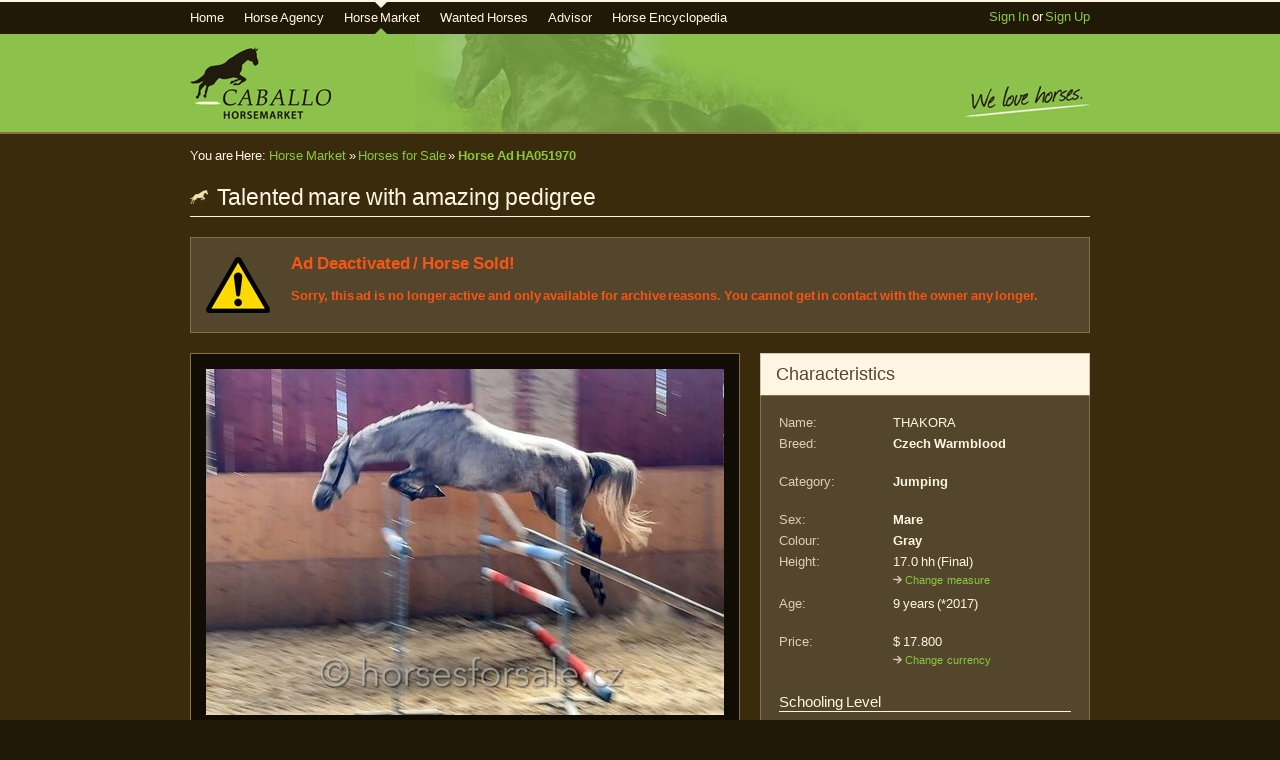

--- FILE ---
content_type: text/html; charset=utf-8
request_url: https://www.caballo-horsemarket.com/en/horses-for-sale/horses/51970-talented-mare-with-amazing-pedigree/
body_size: 13619
content:
<?xml version="1.0" encoding="utf-8" ?>
<!DOCTYPE html PUBLIC "-//W3C//DTD XHTML 1.0 Transitional//EN" "http://www.w3.org/TR/xhtml1/DTD/xhtml1-transitional.dtd">
<html xmlns="http://www.w3.org/1999/xhtml" lang="en" xml:lang="en">
	<head>
		<title>Czech Warmblood for Sale: Mare, Gray, 9 years in Ostrava, Czech Republic (Caballo-ID: HA051970) | Caballo Horsemarket</title>
		<meta http-equiv="content-type" content="text/html;charset=utf-8" />
		<meta http-equiv="cache-control" content="no-cache" />
		<meta http-equiv="content-language" content="en" />
		<meta http-equiv="X-UA-Compatible" content="IE=8" />
		<meta name="language" content="en" />
		<meta name="description" content="Horse for sale: talented mare with amazing pedigree - THAKORA - talented mare with amazing pedigree: Carino D (Cornet Obolensky) x Quidam de Revel Thakora is a cute youngster with very promising pedigree and ... | Caballo-ID: HA051970" />
		<meta name="keywords" content="horse for sale, horsemarket, horses for sale, THAKORA, Czech Warmblood, Mare, Gray, Easy to Ride, Breeding, Jumping, caballo horsemarket" />
		<meta name="author" content="Caballo Horsemarket" />
		<meta name="robots" content="noindex, follow" />
		<meta name="google-site-verification" content="kB3kJG8tx2S3J5pCy4Beapd6Olrl0UatGEiMELe8BUo" />
		<meta name="y_key" content="bad1a25bf93ae95a" />
		<meta name="msvalidate.01" content="67727457D982921A41093BCA1DE97876" />
		<meta name="alexaVerifyID" content="uaX5Fct0OAOSH9BabAljPaO_ex0" />
		<base href="https://www.caballo-horsemarket.com/" />
		<link rel="shortcut icon" href="https://www.caballo-horsemarket.com/favicon.ico" />
		<link rel="apple-touch-icon-precomposed" href="https://www.caballo-horsemarket.com/apple-touch-icon.png" />
		<link rel="alternate" type="application/atom+xml" title="Wanted Horse Classifieds" href="http://feeds.feedburner.com/CaballoHorsemarketWantedHorses" />
		<link rel="alternate" type="application/atom+xml" title="Horses for Sale" href="http://feeds.feedburner.com/CaballoHorsemarketHorsesForSale" />
		<link rel="alternate" type="application/atom+xml" title="Horse Sale Advisor" href="http://feeds.feedburner.com/CaballoHorsemarketHorseSalesAdvisor" />
		<link rel="alternate" type="application/atom+xml" title="News &amp; Announcements" href="http://feeds.feedburner.com/CaballoHorsemarketNews" />
		<link rel="stylesheet" href="https://www.caballo-horsemarket.com/media/css/all.min.css?r18" type="text/css" />
		<script type="text/javascript" src="https://www.caballo-horsemarket.com/media/js/all.min.js?r19"></script>
		<script type="text/javascript">
		//<![CDATA[		    
			$(document).ready(function(){  })
		//]]>
		</script>
	<meta property="og:site_name" content="Caballo Horsemarket" />
	<meta property="og:url" content="https://www.caballo-horsemarket.com/en/horses-for-sale/horses/51970-talented-mare-with-amazing-pedigree/" />
	<meta property="og:title" content="Czech Warmblood for Sale: Mare, Gray, 9 years in Ostrava, Czech Republic" />
	<meta property="og:description" content="talented mare with amazing pedigree - THAKORA - talented mare with amazing pedigree: Carino D (Cornet Obolensky) x Quidam de Revel Thakora is a cute youngster with very promising pedigree and ... | Caballo-ID: HA051970" />
	
		
			<meta property="og:image" content="/media/upload/images/0d871d7d.jpg" />
		
		
			
		
			
			<meta property="og:image" content="/media/upload/images/38810e00.jpg" />
			
		
			
			<meta property="og:image" content="/media/upload/images/1810c186.jpg" />
			
		
			
			<meta property="og:image" content="/media/upload/images/e42f1fd6.jpg" />
			
		
			
			<meta property="og:image" content="/media/upload/images/47514a56.jpg" />
			
		
	


	<script type="text/javascript">
		//<![CDATA[
			
				
				function getVeterinarians(zip_code) {
					$('#img_load_veterinarians').show();
					$('#veterinarian_zip').attr('disabled', 'disabled');
					$.ajax({
						url:"https://www.caballo-horsemarket.com/horses-for-sale/ajax/get_veterinarians/",
						type:"POST",
						data:{zip_code:zip_code},
						dataType:"html",
						success:function(data){
							$('#veterinarian_list').html(data);
							$('#img_load_veterinarians').hide();
							$('#veterinarian_zip').removeAttr('disabled');
						},
						error:function(request,textStatus,errorThrown){
							alert('We are sorry, this service is currently not available. Please try again later.');
							$('#img_load_veterinarians').hide();
							$('#veterinarian_zip').removeAttr('disabled');
						}
					});
				}
				
			
			function mediaPrefix(){return document.location.href}
			var fav_message='';function showFavoriteSuccess(){$('#add_fav_text').html(fav_message);$('#add_fav_text').removeClass('success');$('#add_fav_text').removeClass('error');$('#add_fav_message').fadeIn(1000);$('#manage_favorite_link').fadeIn(1000)}
			function showFavoriteError(){$('#add_fav_text').html(fav_message);$('#add_fav_text').addClass('attention');$('#add_fav_message').fadeIn(1000);$('#manage_favorite_link').fadeIn(1000)}
			function addFavorite(ad_id){$.ajax({url:"https://www.caballo-horsemarket.com/horses-for-sale/ajax/favorite_horses/action/",type:"POST",data:{action:'add',advertisement_id:ad_id},dataType:"json",success:function(data){var card=eval(data);fav_message=card['message'],type=card['type'];if(type=='OK'){$('#add_fav_link').fadeOut(1000,showFavoriteSuccess);}else $('#add_fav_link').fadeOut(1000,showFavoriteError);},error:function(request,textStatus,errorThrown){fav_message=request.responseText;$('#add_fav_link').fadeOut(1000,showFavoriteError);}});}
			$(document).ready(function(){
			
				$('#btn_get_veterinarians').click(function(){
					var zip_code = $('#veterinarian_zip').attr('value');
					if (zip_code == ''){
						return;
					}
					getVeterinarians(zip_code);
				});
			
				$('#infotabs').tabs({
					disabled: [],
					selected: 0
				});

			
				$('ul.horse_gallery').galleria({
					history:false,
					clickNext:false,
					onImage:function(image,caption,thumb){
						//console.log('activating thumb ' + thumb.attr('id'));
						image.css('display','none').fadeIn(1000);
						image.css('margin-top',Math.ceil((400-(image.attr('height')>0?image.attr('height'):400))/2)+'px');
						var _li=thumb.parents('li');
						_li.siblings().children('img.selected').fadeTo(500,0.3);
						thumb.fadeTo('fast',1).addClass('selected');
						if(thumb.is('.video')){
							var ad_id=51970;
							var video_id=parseInt(thumb.attr('id').replace('vid_',''));
							var videoplayer_html="<div id=\"webstunning_video_player_991305198401\" style=\"height: 400px;\"><!-- saved from url=(0014)about:internet --><object id=\"WSplayer\" classid=\"clsid:D27CDB6E-AE6D-11cf-96B8-444553540000\" width=\"518\" height=\"400\"><param name=\"movie\" value=\"https://www.caballo-horsemarket.com/media/libs/flvplayer/player.swf\" /><param name=\"quality\" value=\"high\" /><param name=\"wmode\" value=\"opaque\" /><param name=\"allowScriptAccess\" value=\"always\" /><param name=\"swliveconnect\" value=\"true\" /><param name=\"allowFullScreen\" value=\"true\" /><param name=\"swfversion\" value=\"8.0.0.0\" /><param name=\"FlashVars\" value=\"_objectID=WSplayer&_configXMLPath=https://www.caballo-horsemarket.com/media/libs/flvplayer/config.xml&_playListXML_Path=https://www.caballo-horsemarket.com/en/horses-for-sale/horses/videos/991305198401/c/\" /><!-- This param tag prompts users with Flash Player 7.0 and older to download the latest version of Flash Player. --><param name=\"expressinstall\" value=\"https://www.caballo-horsemarket.com/media/libs/flvplayer/includes/expressInstall.swf\" /><noscript><a href=\"http://webstunning.com/flv-player/\">free flv player</a> by webstunning.com. All Rights Reserved</noscript><!-- Next object tag is for non-IE browsers. So hide it from IE using IECC. --><!--[if !IE]>--><object id=\"innerWSplayer\" style=\"outline:none\" type=\"application/x-shockwave-flash\" data=\"https://www.caballo-horsemarket.com/media/libs/flvplayer/player.swf\" width=\"518\" height=\"400\"><!--<![endif]--><param name=\"quality\" value=\"high\" /><param name=\"wmode\" value=\"opaque\" /><param name=\"allowScriptAccess\" value=\"always\" /><param name=\"swliveconnect\" value=\"true\" /><param name=\"allowFullScreen\" value=\"true\" /><param name=\"swfversion\" value=\"8.0.0.0\" /><param name=\"FlashVars\" value=\"_objectID=WSplayer&_configXMLPath=https://www.caballo-horsemarket.com/media/libs/flvplayer/config.xml&_playListXML_Path=https://www.caballo-horsemarket.com/en/horses-for-sale/horses/videos/991305198401/c/\" /><param name=\"expressinstall\" value=\"https://www.caballo-horsemarket.com/media/libs/flvplayer/includes/expressInstall.swf\" /><!-- The browser displays the following alternative content for users with Flash Player 7.0 and older. --><div><h4>Content on this page requires a newer version of Adobe Flash Player.</h4><p><a href=\"http://www.adobe.com/go/getflashplayer\"><img border=\"0\" src=\"http://www.adobe.com/images/shared/download_buttons/get_flash_player.gif\" alt=\"Download flash player\"/></a></p></div><!--[if !IE]>--></object><!--<![endif]--></object></div>";
							videoplayer_html=videoplayer_html.replace(/991305198401/g,video_id);
							image.parent().html(videoplayer_html);
							$('#webstunning_video_player_' + video_id).show()
						} else if(thumb.is('.youtube')){
							var video_id=thumb.attr('id').replace('vid_','');
							//console.log('showing youtube video ' + video_id);
							var videoplayer_html="<div id=\"youtube_video_player_991305198401\" style=\"height: 400px;\"><!-- saved from url=(0014)about:internet --><object style=\"height: 400px; width: 518px\"><param name=\"movie\" value=\"http://www.youtube.com/v/991305198401?version=3&controls=1&showinfo=0\" /><param name=\"quality\" value=\"high\" /><param name=\"wmode\" value=\"opaque\" /><param name=\"allowFullScreen\" value=\"true\" /><param name=\"allowScriptAccess\" value=\"always\" /><param name=\"expressinstall\" value=\"https://www.caballo-horsemarket.com/media/libs/flvplayer/includes/expressInstall.swf\" /><embed src=\"https://www.youtube-nocookie.com/v/991305198401?version=3&controls=1&showinfo=0\" type=\"application/x-shockwave-flash\" width=\"518\" height=\"400\" allowfullscreen=\"true\" allowscriptaccess=\"always\" /></object></div>";
							videoplayer_html=videoplayer_html.replace(/991305198401/g,video_id);
							image.parent().html(videoplayer_html);
							$('#youtube_video_player_' + video_id).show()
						} else if(thumb.is('.myvideo')){
							var video_id=thumb.attr('id').replace('vid_','');
							var videoplayer_html="<div id=\"myvideo_video_player_991305198401\" style=\"height: 400px;\"><!-- saved from url=(0014)about:internet --><object style=\"height: 400px; width: 518px\"><param name=\"movie\" value=\"http://www.myvideo.de/movie/991305198401\" /><param name=\"quality\" value=\"high\" /><param name=\"wmode\" value=\"opaque\" /><param name=\"allowFullScreen\" value=\"true\" /><param name=\"allowScriptAccess\" value=\"always\" /><param name=\"expressinstall\" value=\"https://www.caballo-horsemarket.com/media/libs/flvplayer/includes/expressInstall.swf\" /><embed src=\"http://www.myvideo.de/movie/991305198401\" type=\"application/x-shockwave-flash\" width=\"518\" height=\"400\" allowfullscreen=\"true\" allowscriptaccess=\"always\" /></object></div>";
							videoplayer_html=videoplayer_html.replace(/991305198401/g,video_id);
							image.parent().html(videoplayer_html);
							$('#myvideo_video_player_' + video_id).show()
						}
					},
					onThumb:function(thumb){
						var _li=thumb.parents('li');
						var _fadeTo=_li.is('.active')?'1':'0.3';
						thumb.css({display:'none',opacity:_fadeTo}).fadeIn(1500);
						thumb.hover(function(){
								thumb.fadeTo('fast',1)
							},function(){
								_li.not('.active').children('img').fadeTo('fast',0.3)
							})}
					});
				$('.popup_menu').popup({width:950,height:600,toolbar:false,menubar:true});

			});
			function sendFraudNotify(){
				$.ajax({
					'url': 'https://www.caballo-horsemarket.com/horses-for-sale/ajax/horses_for_sale/notify/', 'type': 'POST',
					'data': {action: 'notify', horsead_id: 51970}, dataType: "json",
				 	'success': function(data){
				 	 	var card = eval(data);
				        if (card['type'] == 'OK') {
				        	$('#notify_fraud').html('<p class="success nomargin"><img src="https://www.caballo-horsemarket.com/media/img/ok.png" width="16" height="16" alt="OK" style="margin-bottom: -3px;" />&nbsp;&nbsp;&nbsp;' + card['message'] + '</p>');
				        	window.setTimeout("$('#notify_fraud').slideUp('fast');$('#fraud_notify').hide();", 2500);
				        } else {
				        	alert(card['message']);
				        	$('#notify_fraud').slideUp('fast');
				        }				        
				 	},
				 	'error': function (data, textStatus, jqXHR){
				 		alert('An internal error occurred. Please try again later.');
				 		$('#notify_fraud').slideUp('fast');
				 	}
				 });
			}

		//]]>
	</script>
	<style media="screen,projection" type="text/css">
		#gallery {background: #120D04 !important;}
		.gallery_container {width: 518px;margin: 0; background: #120D04;}
		.horse_gallery {margin: 5px; padding: 0;width:516px !important;}
		.horse_gallery li{float:left;  width: 59px; height: 45px; overflow:hidden;  padding: 0px; margin-top: 5px;}
		.horse_gallery li img { opacity: 0.85; border: 0; }
		.galleria_container_outer{ width:518px;  text-align: center;padding: 0; margin-bottom: 0px;}
		.galleria_wrapper {height: 400px; width:518px; overflow: hidden;}
		.galleria_container {width:518px; height: 418px; margin: 0 auto 0 auto; overflow: hidden;}
		.galleria_container img { width: auto !important;}
		.galleria_container .caption {color:#ada89b; display: block; font-size: 13px; width: 516px; height: 18px; line-height: 18px;overflow: hidden;}
		li.active img{ opacity: 1; }
		.social_bookmarks ul {list-style-type: none; padding: 0; margin: 1px 0 0 0;}
		.social_bookmarks ul li{float: left; margin: 0 5px 0 0}
		.social_bookmarks a img {margin-bottom: -2px;}
		
		.translation {display: none;}
		.map_infobox{color:#211907;height:70px;width:190px;}
		.map_infothumb{float:left;margin-right:10px !important;}
		.father_ic,
		.mother_ic {
			position: absolute;
			/*z-index: 10;*/
			margin: 4px;	
		}
		p.father,
		p.mother {
			width: 138px !important;
			margin: 0;
			margin-bottom: 8px;
			padding: 2px 2px 3px 24px;
			
			color: #000;
			height: 17px;
			border: 1px solid rgba(0, 0, 0, 0.2);
		}
		table.pedigree td {
			padding-left:8px;
		}
		table.pedigree td.lvl1 {
			padding-left:0px;
		}
		table.pedigree {
			
			margin: 10px 0 0 0;
		}
		
		.printbar {margin-top: 2px; }
		.hdleftcol {width: 550px;float: left;}
		.hdrightcol {width: 330px;float: left;margin-left: 20px;}
		#favorites {margin-bottom: 10px;}
		#img_load_veterinarians {display: none;}
		.horse_attribute {width: 100px !important;}
		.horsedetails ul { margin: 0; padding: 0; list-style: none !important}
		p .translation_note { margin-top: 15px; }
		#gallery_footer { background: #332A1B;  margin-left: -15px; padding: 7px 7px 9px 7px; margin-right: -15px; margin-bottom: -15px; margin-top: 15px; }
		#gallery_footer p { color: #DBCEB8; font-size: 11px; font-weight: 400; }
		#notify_fraud{display:none;position:absolute;z-index:5;border:solid #867146 4px;background:#332a1b;padding:10px;margin:5px 0 0 -8px;width:400px;text-align:left}
		#notify_fraud p{color: #FEF6E2; font-size: 13px;}
		.change_unit_box {
			margin: 3px 0 5px 0;
		}
		.change_unit_box select {
			margin-top: 5px;
		}
    </style>
    <!--[if IE 6]>
    <style type="text/css">
        #header{margin-top: -22px;}
    	#gallery_footer { margin-left: -15px; margin-right: -15px; width: 548px; }
    	.printbar { height: 16px; }
    </style>
    <![endif]-->
    <style media="print" type="text/css">
		#ad_short_descr { margin: 0; padding: 0; margin-bottom: -20px; }
		#ad_short_descr img { display: none; }
		h1 img { display: none; }	
		.horse_print_pictures ul { margin: 0; padding: 0; list-style: none;}
		.horse_print_pictures ul li { margin: 0; padding: 0;}
    </style>

	</head>
	<body onunload="try{GUnload()}catch(e){}">
		
		<div class="topanker"><a id="top"></a></div>
		<div id="topmenu">
			<div class="content_wrapper" style="position: relative;">
				<ul id="mainmenu_contents">
					<li class="first "><a href="https://www.caballo-horsemarket.com/en/">Home</a></li>
					<li class=""><a href="https://www.caballo-horsemarket.com/en/horse-agency/">Horse Agency</a>
						<ul>
							<li class=""><a href="https://www.caballo-horsemarket.com/en/horse-agency/how-it-works/">How it works</a></li>
							<li class=""><a href="https://www.caballo-horsemarket.com/en/horse-agency/sales-chances/">Prospects of success</a></li>
							<li class=""><a href="https://www.caballo-horsemarket.com/en/horse-agency/about-nadine-huebner/">About Nadine Hübner</a></li>
							<li class=""><a href="https://www.caballo-horsemarket.com/en/horse-agency/testimonials/">Clients' Feedback</a></li>
						</ul>
					</li>
					<li class="active">
						<a href="https://www.caballo-horsemarket.com/en/horses-for-sale/">Horse Market</a>
						<ul>
							<li class="active"><a href="https://www.caballo-horsemarket.com/en/horses-for-sale/horses/">Horses for Sale</a></li>
							<li class=""><a href="https://www.caballo-horsemarket.com/en/horses-for-sale/find-horse/">Find a Horse</a></li>
							<li class=""><a href="https://www.caballo-horsemarket.com/en/horses-for-sale/horse-sell/">Sell a Horse</a></li>
						</ul>
					</li>
					<li class=""><a href="https://www.caballo-horsemarket.com/en/wanted-horses/">Wanted Horses</a></li>
					
					<li class=""><a href="https://www.caballo-horsemarket.com/en/advisor/">Advisor</a>
						<ul>
							<li class=""><a href="https://www.caballo-horsemarket.com/en/advisor/sales-advices/">Sales Advices</a></li>
						
							<li class=""><a href="https://www.caballo-horsemarket.com/en/advisor/buying-and-selling-horses/">Buying and Selling Horses</a></li>
						</ul>
					</li>
					<li class="">
						<a href="https://www.caballo-horsemarket.com/en/horse-encyclopedia/">Horse Encyclopedia</a>
						<ul>
							<li class=""><a href="https://www.caballo-horsemarket.com/en/horse-encyclopedia/horse-types/">Horse Types</a></li>
							<li class=""><a href="https://www.caballo-horsemarket.com/en/horse-encyclopedia/horses-breeds/">Horse Breeds</a></li>
							<li class=""><a href="https://www.caballo-horsemarket.com/en/horse-encyclopedia/horse-genders/">Horse Genders</a></li>
						</ul>
					</li>
					
				</ul>
			
			
				
					<span class="fullright" style="line-height: 30px;"><a href="https://www.caballo-horsemarket.com/en/login/">Sign In</a> or <a href="https://www.caballo-horsemarket.com/en/signup/">Sign Up</a></span>
				
			</div>
		</div>

		<div id="header">
			<div class="content_wrapper">
			    <div id="h_logo"><a href="https://www.caballo-horsemarket.com/en/" title="Caballo Horsemarket"><img src="https://www.caballo-horsemarket.com/media/img/header_logo_2.png" alt="Caballo Horsemarket" height="72" width="141" /></a></div>
				<div id="h_claim"><img src="https://www.caballo-horsemarket.com/media/img/header_claim_en.png" alt="We love Horses." width="174" height="40" /></div>
				<br class="clearboth" />
			</div>
		</div>


		
			
						
			
			
		<div id="content_body">
			
			<div class="content_wrapper">
				<div id="breadcrumbs" class="breadcrumbsbar">
					You are Here:
				    
    
    



    <a href="https://www.caballo-horsemarket.com/en/horses-for-sale/" title="Go back to Horse Market">Horse Market</a>
 
&raquo;
    



    <a href="https://www.caballo-horsemarket.com/en/horses-for-sale/horses/" title="Go back to Horses for Sale">Horses for Sale</a>
 
&raquo;
    

<strong>

    <a href="https://www.caballo-horsemarket.com/en/horses-for-sale/horses/51970-talented-mare-with-amazing-pedigree/">Horse Ad HA051970</a>
 
</strong>

				</div>
			</div>
			
			<div class="content_wrapper">
				<div id="content">
					
	
<div class="page_headline">
	<h1 class="nomarginbottom fullleft">
		<img src="https://www.caballo-horsemarket.com/media/img/icon_breed_dbg.png" height="18" width="18" alt="" style="margin-bottom: -1px; margin-right: 4px;" />
		
		
			Talented mare with amazing pedigree
		
	
	</h1>
	
	<br class="clearboth" />
	<!--[if IE 7]><br class="clearboth" /><![endif]-->
</div>

					
	
		<div class="form_body_full" style="margin-bottom: 20px;">
			<table cellspacing="0" cellpadding="0">
				<tr>
				<td width="85" valign="middle">
				<img src="https://www.caballo-horsemarket.com/media/img/icon_attention_big_dbg.jpg" width="64" height="64" alt="Attention" />
				</td>
				<td valign="top">
				
				<h2 class="error nomargin">
					Ad Deactivated / Horse Sold!
				</h2>
				<p class="error">
					
					Sorry, this ad is no longer active and only available for archive reasons. 
					You cannot get in contact with the owner any longer.				
					
				</p>
				
				</td>
				</tr>
			</table>
		</div>
	
	<div class="hdleftcol">
	
		
			<div class="form_body_full" id="gallery" style="width: 518px; margin-bottom: 20px;">
				
					<div class="galleria_container_outer">
						<div class="galleria_container"></div>
					</div>
					<div class="gallery_container">
						
						<ul class="horse_gallery">
							
								<li class="active">
									<img src="https://www.caballo-horsemarket.com/media/thumbs/0d871d7d_518x400.jpg"  alt="" title="" />
								</li>
							
								<li>
									<img src="https://www.caballo-horsemarket.com/media/thumbs/38810e00_518x400.jpg"  alt="" title="" />
								</li>
							
								<li>
									<img src="https://www.caballo-horsemarket.com/media/thumbs/1810c186_518x400.jpg"  alt="" title="" />
								</li>
							
								<li>
									<img src="https://www.caballo-horsemarket.com/media/thumbs/e42f1fd6_518x400.jpg"  alt="" title="" />
								</li>
							
								<li>
									<img src="https://www.caballo-horsemarket.com/media/thumbs/47514a56_518x400.jpg"  alt="" title="" />
								</li>
							

							
							
							
								<li>
									<!-- <div class="videostrip"></div> -->
									
										<img class="youtube" id="vid_E1yw-3R09Rw" src="https://www.caballo-horsemarket.com/media/img/youtube-logo-h45.jpg?id=E1yw-3R09Rw" alt="" title="" />
									
									
									
								</li>
							
								<li>
									<!-- <div class="videostrip"></div> -->
									
										<img class="youtube" id="vid_76I_AZl_Y0Q" src="https://www.caballo-horsemarket.com/media/img/youtube-logo-h45.jpg?id=76I_AZl_Y0Q" alt="" title="" />
									
									
									
								</li>
							
								<li>
									<!-- <div class="videostrip"></div> -->
									
										<img class="youtube" id="vid_-hs_Xnkg85I" src="https://www.caballo-horsemarket.com/media/img/youtube-logo-h45.jpg?id=-hs_Xnkg85I" alt="" title="" />
									
									
									
								</li>
							
							
						</ul>
						<br class="clearboth" />
					</div>
				
				<div id="gallery_footer">
				
				<div class="fullleft">
					<p class="nomargin">Caballo-ID: <strong>HA051970</strong></p>
				</div>
				<div id="fraud_notify" class="fullright">
						<p class="nomargin"><a href="/en/horses-for-sale/horses/51970-talented-mare-with-amazing-pedigree/#" onclick="$('#notify_fraud').slideDown('fast');return false;" title="Please notify us of possible fraud!"><img style="margin-bottom: -4px;" src="https://www.caballo-horsemarket.com/media/img/icon_warning.png" alt="" width="16" height="16" /></a>&nbsp;&nbsp;<a href="/en/horses-for-sale/horses/51970-talented-mare-with-amazing-pedigree/#" onclick="$('#notify_fraud').slideDown('fast'); return false;" title="Please notify us of possible fraud!">Notify!</a></p>
						<div id="notify_fraud">
							<img class="fullleft" src="https://www.caballo-horsemarket.com/media/img/icon_warning_big.png" alt="Attention" width="64" height="64" style="margin: 5px 20px 5px 0" />
							<h2>Ist diese Anzeige ein Betrugsversuch?</h2>
							<p>Bitte helfen Sie uns Betrugsversuche zu unterbinden, indem Sie uns diese melden. Wir überprüfen die Anzeige anschließend.</p>
							<div style="margin-top: 20px; margin-bottom: 3px;">
								<button onclick="$('#notify_fraud').slideUp('fast')" class="ui-button ui-button-text-icon-primary ui-button-icon-left ui-widget ui-state-default ui-corner-all">
							   		<span class="ui-button-icon-primary ui-icon ui-icon-circle-triangle-w"></span>
							   		<span class="ui-button-text">Nein, zurück</span>
								</button>
								
								<button onclick="sendFraudNotify()" class="fullright ui-button ui-button-text-icon-primary ui-button-icon-right ui-widget ui-state-default ui-corner-all">
							   		<span class="ui-button-icon-primary ui-icon ui-icon-circle-triangle-e"></span>
							   		<span class="ui-button-text">Ja, Anzeige jetzt melden</span>
								</button>
							</div>
						</div>
				</div>
				<div class="fullright">
					<p class="nomargin" style="margin-right: 10px;">350 Views</p>
				</div>
				<div class="clearboth nomargin"></div>


				<br />
				
					<div>
						
						
						
					
						<div style="margin-top: 5px;">
							<p class="nomargin fullleft">
								<a class="popup_menu" href="https://www.caballo-horsemarket.com/en/horses-for-sale/horses/51970-talented-mare-with-amazing-pedigree/print/"><img style="margin-bottom: -3px;" src="https://www.caballo-horsemarket.com/media/img/icon_g_printer.png" alt="Printer" width="14" height="14" /></a>&nbsp;&nbsp;&nbsp;<a class="popup_menu" href="https://www.caballo-horsemarket.com/en/horses-for-sale/horses/51970-talented-mare-with-amazing-pedigree/print/">Print this Page</a>
							</p>
							<p class="printbar fullright nomargin">
								Bookmark this page:&nbsp;
								
									
								
								
								    <a href="http://del.icio.us/post?url=http%3A//www.caballo-horsemarket.com/en/horses-for-sale/horses/51970-talented-mare-with-amazing-pedigree/&amp;title=Czech%20Warmblood%20for%20Sale%3A%20Mare%2C%20Gray%2C%209%20years%20in%20Ostrava%2C%20Czech%20Republic" target="_blank"><img alt="del.icio.us" title="del.icio.us" src="/media/img/sociable/delicious.png" width="16" height="16" style="margin-bottom: -4px;" /></a>
								
								    <a href="http://digg.com/submit?phase=2&amp;url=http%3A//www.caballo-horsemarket.com/en/horses-for-sale/horses/51970-talented-mare-with-amazing-pedigree/&amp;title=Czech%20Warmblood%20for%20Sale%3A%20Mare%2C%20Gray%2C%209%20years%20in%20Ostrava%2C%20Czech%20Republic" target="_blank"><img alt="Digg" title="Digg" src="/media/img/sociable/digg.png" width="16" height="16" style="margin-bottom: -4px;" /></a>
								
								    <a href="https://www.google.com/bookmarks/mark?op=edit&amp;bkmk=http%3A//www.caballo-horsemarket.com/en/horses-for-sale/horses/51970-talented-mare-with-amazing-pedigree/&amp;title=Czech%20Warmblood%20for%20Sale%3A%20Mare%2C%20Gray%2C%209%20years%20in%20Ostrava%2C%20Czech%20Republic" target="_blank"><img alt="Google" title="Google" src="/media/img/sociable/googlebookmark.png" width="16" height="16" style="margin-bottom: -4px;" /></a>
								
								    <a href="http://www.mister-wong.de/addurl/?bm_url=http%3A//www.caballo-horsemarket.com/en/horses-for-sale/horses/51970-talented-mare-with-amazing-pedigree/&amp;bm_description=Czech%20Warmblood%20for%20Sale%3A%20Mare%2C%20Gray%2C%209%20years%20in%20Ostrava%2C%20Czech%20Republic&amp;plugin=soc" target="_blank"><img alt="MisterWong" title="MisterWong" src="/media/img/sociable/misterwong.gif" width="16" height="16" style="margin-bottom: -4px;" /></a>
								
								    <a href="http://www.stumbleupon.com/submit?url=http%3A//www.caballo-horsemarket.com/en/horses-for-sale/horses/51970-talented-mare-with-amazing-pedigree/&amp;title=Czech%20Warmblood%20for%20Sale%3A%20Mare%2C%20Gray%2C%209%20years%20in%20Ostrava%2C%20Czech%20Republic" target="_blank"><img alt="StumbleUpon" title="StumbleUpon" src="/media/img/sociable/stumbleupon.png" width="16" height="16" style="margin-bottom: -4px;" /></a>
								
								    <a href="https://twitter.com/intent/tweet?original_referer=http%3A//www.caballo-horsemarket.com/en/horses-for-sale/horses/51970-talented-mare-with-amazing-pedigree/&amp;return_to=http%3A//www.caballo-horsemarket.com/en/horses-for-sale/horses/51970-talented-mare-with-amazing-pedigree/&amp;source=tweetbutton&amp;text=Czech%20Warmblood%20for%20Sale%3A%20Mare%2C%20Gray%2C%209%20years%20in%20Ostrava%2C%20Czech%20Republic&amp;url=https%3A//bit.ly/3twqnCZ&amp;via=CaballoHorse" target="_blank"><img alt="Twitter" title="Twitter" src="/media/img/sociable/twitter.ico" width="16" height="16" style="margin-bottom: -4px;" /></a>
								
							</p>
							<br class="clearboth" />
						</div>
						
					</div>
					<br />
					



<div style="height: 18px; margin: 2px 0 5px 0">
	<a rel="nofollow" style="float:left;" target="_blank" href="http://www.facebook.com/share.php?u=https://www.caballo-horsemarket.com/en/horses-for-sale/horses/51970-talented-mare-with-amazing-pedigree/"><img src="https://www.caballo-horsemarket.com/media/img/fb_share_en.gif" width="60" height="18" alt="Share with your friends" /></a>
	<div style="float: left;color: #DBCEB8; font-size: 11px;padding: 2px 8px 0 8px;margin-top: 1px;">
		
		
			
				Do you like this horse? Share with your friends!
			
				
		
	</div>
</div>

					
					<!--[if lte IE 7]><br class="clearboth" /><![endif]-->
				</div>
				
			</div>
			
				
			<div id="infotabs" class="tabs mb20">
				<ul>
				    <li><a href="#tabs-1"><span>Description</span></a></li>
				    
				</ul>
				
				<div id="tabs-1">
					<!-- <div class="form_headline">	
						<h2 class="nomargintop">Description</h2>
					</div>
					<div class="form_body" style="margin-bottom: 20px; overflow: hidden;">
					-->
						<p class="nomargin">
						THAKORA - talented mare with amazing pedigree: Carino D (Cornet Obolensky) x Quidam de Revel<br />Thakora is a cute youngster with very promising pedigree and enough scope for show jumping, comes directly from breeder’s hand and is passing her basic education right now. She show in free jumping a lot of power, willingness and braveness, is ready to solve every situation, she is starting with jumping under saddle right now. The mare is sound, correct, has no bad habits. X-rays available. Price: 15.000€ Tel.: +420 602 862 723<br />https://youtu.be/E1yw-3R09Rw<br />https://youtu.be/76I_AZl_Y0Q<br />https://youtu.be/-hs_Xnkg85I<br />Born: 2017, Height: 173cm, Pedigree: Carino D (Cornet Obolensky) x Quidam de Revel<br />Located in Ostrava, Central Europe, transport can be arranged worldwide.<br />*** more horses on my website www.horsesforsale.cz ***
						</p>
						
						
						
						
										
					
					
				</div>
				
				
			</div>
			
			
			
			
			
			
			
			<a id="pedigree"></a>	
			<div class="form_headline">
				<h2 class="nomargintop">Pedigree</h2>
			</div>
			<div class="form_body" style="margin-bottom: 20px;">
			
				<table class="pedigree" cellspacing="0" cellpadding="0" border="0" width="100%">
					<!--<tr>
						<th align="left">Parents</th>
						<th align="left">Grandparents</th>
						<th align="left">Great-Grandparents</th>
					</tr>				
					<tr><td colspan="3"><div style="line-height: 1px; font-size: 1px; height: 2px;"> </div></td></tr>
					-->
					<tr>
						
						<td class="lvl1" rowspan="4"><img class="father_ic" width="16" height="16" src="https://www.caballo-horsemarket.com/media/img/icon_male_16.png" alt="male" title="Father" /> <p class="father">Carino D</p></td>
						<td rowspan="2"><img class="father_ic" width="16" height="16" src="https://www.caballo-horsemarket.com/media/img/icon_male_16.png" alt="male" title="FF" /><p class="father">Cornet Obolensky</p></td>
						<td><img class="father_ic" width="16" height="16" src="https://www.caballo-horsemarket.com/media/img/icon_male_16.png" alt="male" title="FFF" /><p class="father">Clinton</p></td>
					</tr>
					<tr>
						<td><img class="father_ic" width="16" height="16" src="https://www.caballo-horsemarket.com/media/img/icon_female_16.png" alt="female" title="FFM" /><p class="mother">Rabanna van Costersveld</p></td>
					</tr>
					<tr>
						<td rowspan="2"><img class="father_ic" width="16" height="16" src="https://www.caballo-horsemarket.com/media/img/icon_female_16.png" alt="female" title="FM" /><p class="mother"></p></td>
						<td><img class="father_ic" width="16" height="16" src="https://www.caballo-horsemarket.com/media/img/icon_male_16.png" alt="male" title="FMF" /><p class="father"></p></td>
					</tr>
					<tr>
						<td><img class="father_ic" width="16" height="16" src="https://www.caballo-horsemarket.com/media/img/icon_female_16.png" alt="female" title="FMM" /><p class="mother"></p></td>
					</tr>
					
					<tr>
						<td class="lvl1" rowspan="4"><img class="father_ic" width="16" height="16" src="https://www.caballo-horsemarket.com/media/img/icon_female_16.png" alt="female" title="Mother" /><p class="mother"></p></td>
						<td rowspan="2"><img class="father_ic" width="16" height="16" src="https://www.caballo-horsemarket.com/media/img/icon_male_16.png" alt="male" title="MF" /><p class="father">Quidam de Revel</p></td>
						<td><img class="father_ic" width="16" height="16" src="https://www.caballo-horsemarket.com/media/img/icon_male_16.png" alt="male" title="MFF" /><p class="father"></p></td>
					</tr>
					<tr>
						<td><img class="father_ic" width="16" height="16" src="https://www.caballo-horsemarket.com/media/img/icon_female_16.png" alt="female" title="MFM" /><p class="mother"></p></td>
					</tr>
					<tr>
						<td rowspan="2"><img class="father_ic" width="16" height="16" src="https://www.caballo-horsemarket.com/media/img/icon_female_16.png" alt="female" title="MM" /><p class="mother"></p></td>
						<td><img class="father_ic" width="16" height="16" src="https://www.caballo-horsemarket.com/media/img/icon_male_16.png" alt="male" title="MMF" /><p class="father"></p></td>
					</tr>
					<tr>
						<td><img class="father_ic" width="16" height="16" src="https://www.caballo-horsemarket.com/media/img/icon_female_16.png" alt="female" title="MMM" /><p class="mother"></p></td>
					</tr>
				</table>
			</div>
				
			

			
			
				
					<div class="form_body_full" style="margin-bottom: 20px;">
						<h3 class="nomargin headline_color" style="margin-bottom: 15px;">Random <strong>Horses in the Horse Market</strong></h3>
						
<div class="ad_ticker">
	
		<div class="fullleft ticker_ad" style="width:95px; ">
			<p class="nomargin nooverflow" style="height: 71px; width: 95px; text-align: center; background: #000;"> 
				<a href="https://www.caballo-horsemarket.com/en/horses-for-sale/horses/58856-in-spanien-wurde-dieser-wallach-in-der-arbeitsreitweise-doma-vaquera-geritten-der/" class="light_gray notextdecoration" title="In Spanien wurde dieser Wallach in der Arbeitsreitweise Doma Vaquera geritten. Der Wallach hat sehr schöne Grundgangarten, Trab und Galopp sind sehr angenehm zu sitzen. Der Spanier Wallach steht fein ...">
					
						
							<img src="https://www.caballo-horsemarket.com/media/thumbs/f6d19d49_190x72.jpg" alt="" />
						
					
				</a>
			</p>
			<div class="pushed_box" style="width: 86px;"> 
				<p class="nomargin smallfont nooverflow lineh12">
					<a href="https://www.caballo-horsemarket.com/en/horses-for-sale/horses/58856-in-spanien-wurde-dieser-wallach-in-der-arbeitsreitweise-doma-vaquera-geritten-der/" class="notextdecoration normalcolor" title="In Spanien wurde dieser Wallach in der Arbeitsreitweise Doma Vaquera geritten. Der Wallach hat sehr schöne Grundgangarten, Trab und Galopp sind sehr angenehm zu sitzen. Der Spanier Wallach steht fein ...">
						<span class="nobreak"><strong>Spaniards</strong></span><br />
						<span class="verysmallfont nobreak margint3"><em>Gelding</em></span>
					</a>
				</p>
				<p class="nomarginbottom verysmallfont nobreak margint7 nooverflow">
				
	 				<span class="currency">$</span>&nbsp;<span class="price">16.100</span> (OBO)
	 			
	 			</p>
			</div>
		</div>
	
		<div class="fullleft ticker_ad" style="width:95px; margin-left: 10px;">
			<p class="nomargin nooverflow" style="height: 71px; width: 95px; text-align: center; background: #000;"> 
				<a href="https://www.caballo-horsemarket.com/en/horses-for-sale/horses/58713-im-kundenauftrag-lord-william-catched-seinen-betrachter-sofort-durch-seine-unvergleichliche-prasenz/" class="light_gray notextdecoration" title="Im Kundenauftrag: Lord William… …catched seinen Betrachter sofort durch seine unvergleichliche Präsenz &amp; Chic und verkörpert den perfekten ursprünglichen Typ des Welsh C Ponys. Er ist aus alten englischen, fundierten ...">
					
						
							<img src="https://www.caballo-horsemarket.com/media/thumbs/458a3b0e_190x72.jpg" alt="" />
						
					
				</a>
			</p>
			<div class="pushed_box" style="width: 86px;"> 
				<p class="nomargin smallfont nooverflow lineh12">
					<a href="https://www.caballo-horsemarket.com/en/horses-for-sale/horses/58713-im-kundenauftrag-lord-william-catched-seinen-betrachter-sofort-durch-seine-unvergleichliche-prasenz/" class="notextdecoration normalcolor" title="Im Kundenauftrag: Lord William… …catched seinen Betrachter sofort durch seine unvergleichliche Präsenz &amp; Chic und verkörpert den perfekten ursprünglichen Typ des Welsh C Ponys. Er ist aus alten englischen, fundierten ...">
						<span class="nobreak"><strong>Welsh Pony Cob-Typ (C)</strong></span><br />
						<span class="verysmallfont nobreak margint3"><em>Stallion</em></span>
					</a>
				</p>
				<p class="nomarginbottom verysmallfont nobreak margint7 nooverflow">
				
	 				<span class="currency">$</span>&nbsp;<span class="price">7.900</span>
	 			
	 			</p>
			</div>
		</div>
	
		<div class="fullleft ticker_ad" style="width:95px; margin-left: 10px;">
			<p class="nomargin nooverflow" style="height: 71px; width: 95px; text-align: center; background: #000;"> 
				<a href="https://www.caballo-horsemarket.com/en/horses-for-sale/horses/58930-schweren-herzens-verkaufe-ich-meinen-25-jahrigen-wallach-don-da-ich-ihm/" class="light_gray notextdecoration" title="Schweren Herzens verkaufe ich meinen 2,5 jährigen Wallach Don, da ich ihm beruflich bedingt nicht mehr gerecht werden kann. Zum Verkauf steht ein vielversprechender Hannoveraner Wallach, geboren im Jahr 2023. ...">
					
						
							<img src="https://www.caballo-horsemarket.com/media/thumbs/c7aece07_190x72.jpg" alt="" />
						
					
				</a>
			</p>
			<div class="pushed_box" style="width: 86px;"> 
				<p class="nomargin smallfont nooverflow lineh12">
					<a href="https://www.caballo-horsemarket.com/en/horses-for-sale/horses/58930-schweren-herzens-verkaufe-ich-meinen-25-jahrigen-wallach-don-da-ich-ihm/" class="notextdecoration normalcolor" title="Schweren Herzens verkaufe ich meinen 2,5 jährigen Wallach Don, da ich ihm beruflich bedingt nicht mehr gerecht werden kann. Zum Verkauf steht ein vielversprechender Hannoveraner Wallach, geboren im Jahr 2023. ...">
						<span class="nobreak"><strong>Hannoverian</strong></span><br />
						<span class="verysmallfont nobreak margint3"><em>Gelding</em></span>
					</a>
				</p>
				<p class="nomarginbottom verysmallfont nobreak margint7 nooverflow">
				
	 				<span class="currency">$</span>&nbsp;<span class="price">4.800</span> (OBO)
	 			
	 			</p>
			</div>
		</div>
	
		<div class="fullleft ticker_ad" style="width:95px; margin-left: 10px;">
			<p class="nomargin nooverflow" style="height: 71px; width: 95px; text-align: center; background: #000;"> 
				<a href="https://www.caballo-horsemarket.com/en/horses-for-sale/horses/59015-einfache-und-unkomplizierte-stutebrav-im-umgang-und-problemlos-zu-reiten-sicher-im/" class="light_gray notextdecoration" title="Einfache und unkomplizierte Stute,brav im Umgang und problemlos zu reiten. Sicher im Straßenverkehr und Gelände. 9 Jahre, 152cm Bei Interesse bitte anrufen, keine Mail! Für eventuell auftretende Fehler in der ...">
					
						
							<img src="https://www.caballo-horsemarket.com/media/thumbs/6aac5fd2_190x72.jpg" alt="" />
						
					
				</a>
			</p>
			<div class="pushed_box" style="width: 86px;"> 
				<p class="nomargin smallfont nooverflow lineh12">
					<a href="https://www.caballo-horsemarket.com/en/horses-for-sale/horses/59015-einfache-und-unkomplizierte-stutebrav-im-umgang-und-problemlos-zu-reiten-sicher-im/" class="notextdecoration normalcolor" title="Einfache und unkomplizierte Stute,brav im Umgang und problemlos zu reiten. Sicher im Straßenverkehr und Gelände. 9 Jahre, 152cm Bei Interesse bitte anrufen, keine Mail! Für eventuell auftretende Fehler in der ...">
						<span class="nobreak"><strong>Appaloosa</strong></span><br />
						<span class="verysmallfont nobreak margint3"><em>Mare</em></span>
					</a>
				</p>
				<p class="nomarginbottom verysmallfont nobreak margint7 nooverflow">
				
	 				<span class="currency">$</span>&nbsp;<span class="price">6.000</span>
	 			
	 			</p>
			</div>
		</div>
	
		<div class="fullleft ticker_ad" style="width:95px; margin-left: 10px;">
			<p class="nomargin nooverflow" style="height: 71px; width: 95px; text-align: center; background: #000;"> 
				<a href="https://www.caballo-horsemarket.com/en/horses-for-sale/horses/58902-m-cinderella-perlino-crcr-zzt-153m-v-sirius-black-chesnut-enkel-von/" class="light_gray notextdecoration" title="M: Cinderella Perlino (CR/CR) z.Zt. 1,53m V: Sirius Black Chesnut Enkel von Shambo Elitehengst (Palomino) großrahmiger hübscher 1,5 jähr. Schatz in toller dunkler Farbe, sehr lieb und extrem cool, lieb ...">
					
						
							<img src="https://www.caballo-horsemarket.com/media/thumbs/8f555946_190x72.jpg" alt="" />
						
					
				</a>
			</p>
			<div class="pushed_box" style="width: 86px;"> 
				<p class="nomargin smallfont nooverflow lineh12">
					<a href="https://www.caballo-horsemarket.com/en/horses-for-sale/horses/58902-m-cinderella-perlino-crcr-zzt-153m-v-sirius-black-chesnut-enkel-von/" class="notextdecoration normalcolor" title="M: Cinderella Perlino (CR/CR) z.Zt. 1,53m V: Sirius Black Chesnut Enkel von Shambo Elitehengst (Palomino) großrahmiger hübscher 1,5 jähr. Schatz in toller dunkler Farbe, sehr lieb und extrem cool, lieb ...">
						<span class="nobreak"><strong>Tinker</strong></span><br />
						<span class="verysmallfont nobreak margint3"><em>Stallion</em></span>
					</a>
				</p>
				<p class="nomarginbottom verysmallfont nobreak margint7 nooverflow">
				
	 				<span class="currency">$</span>&nbsp;<span class="price">4.200</span> (OBO)
	 			
	 			</p>
			</div>
		</div>
	
	<br class="clearboth" />
</div>
						<!--[if IE 6]><br /><![endif]--><!--[if IE 7]><br class="clearboth" /><![endif]-->
					</div>
				
			
		
	</div>
	<div class="hdrightcol">
		<!-- n/a -->
		<div class="form_headline">
			<h2 class="nomargintop">Characteristics</h2>
		</div>
		<div class="form_body" style="margin-bottom: 20px;">
		
			<table width="298" class="horsedetails">
			<tr>
				<td align="left" width="20%"><p class="nomargin horse_attribute">Name:</p></td>
			 	<td align="left" width="80%"><p class="nomargin">THAKORA</p></td>
			</tr>
			<tr>
				<td align="left" valign="top"><p class="nomargin horse_attribute">Breed:</p></td>
			 	<td align="left">
			 	<p class="nomargin">
				 	<strong>Czech Warmblood</strong>
				 	
			 	</p>
			 	</td>
			</tr>
			<tr><td colspan="2"><br /></td></tr>
			<tr>
				<td align="left" width="20%"><p class="nomargin horse_attribute">Category:</p></td>
			 	<td align="left" width="80%"><p class="nomargin"><strong>Jumping</strong></p></td>
			</tr>
			<tr><td colspan="2"><br /></td></tr>
			<tr>
				<td align="left"><p class="nomargin horse_attribute">Sex:</p></td>
			 	<td align="left"><p class="nomargin"><strong>Mare</strong></p></td>
			</tr>
			<tr>
				<td align="left"><p class="nomargin horse_attribute">Colour:</p></td>
			 	<td align="left"><p class="nomargin"><strong>Gray</strong></p></td>
			</tr>
			<tr>
				<td align="left" valign="top"><p class="nomargin horse_attribute">Height:</p></td>
			 	<td align="left">
			 		<p class="nomargin">
			 			17.0 hh (Final)
			 		</p>
		 			<div class="change_unit_box">
 						<img src="https://www.caballo-horsemarket.com/media/img/arrow_right.png" alt="" width="9" height="9" />&nbsp;<span class="smallfont"><a href="#" onclick="$(this).hide(); $(this).next().show(); return false;">Change measure</a>
 						<select onchange="$.post('/geodata/change_height_measure/', {height_measure: this.value}).done(function(data){location.reload()});" style="display: none"><option value="1">cm</option><option value="2" selected>hh</option></select></span> 			
		 			</div>
			 		
			 	</td>
			</tr>
			<tr>
				<td align="left"><p class="nomargin horse_attribute">Age:</p></td>
			 	<td align="left"><p class="nomargin">9 years (*2017)</p></td>
			</tr>
			<tr><td colspan="2"><br /></td></tr>
			<tr>
				<td align="left" valign="top"><p class="nomargin horse_attribute">Price:</p></td>
			 	<td align="left">
			 		<p class="nomargin price">
			 			
			 				$&nbsp;17.800
		 				
		 			</p>
 					<div class="change_unit_box">
	 					<img src="https://www.caballo-horsemarket.com/media/img/arrow_right.png" alt="" width="9" height="9" />&nbsp;<span class="smallfont"><a href="#" onclick="$(this).hide(); $(this).next().show(); return false;">Change currency</a>
	 					<select onchange="$.post('/geodata/change_currency/', {currency: this.value}).done(function(data){location.reload()});" style="display: none"><option value="CHF">CHF</option><option value="EUR">EUR</option><option value="USD" selected>USD</option></select></span>
		 			</div>
	 				
			 	</td>
			</tr>
			<tr><td colspan="2"><br /></td></tr>
			<tr><td colspan="2"><h3 class="nomargin underlined">Schooling Level</h3></td></tr>
			<tr>
				<td align="left"><p class="nomargin horse_attribute">Dressage:</p></td>
			 	<td align="left"><p class="nomargin"><span class="na">n/a</span></p></td>
			</tr>
			<tr>
				<td align="left"><p class="nomargin horse_attribute">Jumping:</p></td>
			 	<td align="left"><p class="nomargin">Horse Broke In</p></td>
			</tr>
			<tr>
				<td align="left"><p class="nomargin horse_attribute">Eventing:</p></td>
			 	<td align="left"><p class="nomargin"><span class="na">n/a</span></p></td>
			</tr>
			<tr><td colspan="2"><br /></td></tr>
			<tr>
				<td align="left" valign="top"><p class="nomargin horse_attribute">Riding Styles:</p></td>
			 	<td align="left"><ul><li><strong>Jumping</strong></li></ul></td>
			</tr>
			<tr><td colspan="2"><br /></td></tr>
			<tr>
				<td align="left" valign="top"><p class="nomargin horse_attribute">Special Abilities:</p></td>
			 	<td align="left"><ul><li><strong>Easy to Ride</strong></li><li><strong>Breeding</strong></li></ul></td>
			</tr>
			<tr><td colspan="2"><br /></td></tr>
			<tr><td colspan="2"><h3 class="nomargin underlined">Miscellaneous</h3></td></tr>
			<tr>
				<td align="left" valign="top"><p class="nomargin horse_attribute">Achievements:</p></td>
			 	<td align="left">
			 		
			 		
			 		
						
						<p class="nomargin"><span class="na">n/a</span></p>
						
					
			 	</td>
			</tr>
			<tr><td colspan="2"><br /></td></tr>
			<tr>
				<td align="left" valign="top"><p class="nomargin horse_attribute">VET Check Available:</p></td>
			 	<td align="left"><p class="nomargin">yes</p></td>
			</tr>
			<tr>
				<td align="left" valign="top"><p class="nomargin horse_attribute">X-Ray Class:</p></td>
			 	<td align="left"><p class="nomargin"><span class="na">n/a</span></p></td>
			</tr>
			
			</table>		
			<a id="form_result"></a>	
		</div>
		
		<div class="form_body_full" style="margin-bottom: 20px;">
			<h2>Location</h2>
			<p class="nomargin">
				<img src="/media/img/flags/cz.png" style="margin-bottom: -1px;" height="11" width="16" alt="" />&nbsp;&nbsp;Czech Republic, 11111 Ostrava
				
				
			</p>
			
			    

                    <p id="load_gmaps_cnt"><a href="#" id="load_gmaps">Show on map</a> <em>(by clicking you agree that data will be transmitted to Google Inc.)</em></p>

                    <div id="gmap_container" style="display: none">
                        <div id="gmap" style="display: block; width: 298px; height: 298px; margin-top: 10px; overflow: hidden;"></div>

                        <div class="mt15">
                            <h3 class="nomargintop">Your Distance to This Horse</h3>
                            <p>Calculate your distance to this horse by entering your address.</p>
                                <div class="form_field">
                                    <label class="leftfloat">
                                        Your Location
                                    </label>
                                    <img class="leftfloat help_icon" src="https://www.caballo-horsemarket.com/media/img/info_light.jpg" height="12" width="12" onmouseover="$('#id_address1_help_text').fadeIn(250);" onmouseout="$('#id_address1_help_text').fadeOut(250);" alt="Info" />
                                    <div class="leftfloat">
                                        <div class="form_field_help_text" id="id_address1_help_text">
                                            <p class="nomargin very_dark_gray smallfont">
                                                <strong>Your Location</strong>
                                                <br /><br />
                                                Enter your current address. Try with your ZIP code and city which should be enough in most cases. If that doesn't work, try adding your country or use the next larger city.
                                            </p>
                                        </div>
                                    </div>
                                <br class="clearboth" />
                                <form id="frm_calc_distance" class="nomargin">
                                <div class="form_field_panel">
                                    <p class="nomargin"><input id="id_dest_address" type="text" value="" style="width: 250px;" />
                                    <button type="submit" class="nsb mini next fullright"><span class="btn-txt">Calculate</span></button>
                                    </p>
                                    <p id="dist_result" class="nomargin" style="margin-top: 10px"></p>
                                </div>
                                </form>
                                </div>

                        </div>
                        <br class="clearboth" />
                    </div>

                     <script type="text/javascript">
                        //<![CDATA[
                        $( '#load_gmaps' ).on( 'click', function() {
                            $.getScript('https://maps.google.com/maps/api/js?sensor=false', function( data, textStatus, jqxhr ) {


                                var latlng=new google.maps.LatLng(0.00000000,0.00000000);
                                function init_map(){;var marker_hover="11111 Ostrava, Czech Republic";var marker_infobox='<div class="map_infobox"><img class="map_infothumb" src="https://www.caballo-horsemarket.com/media/thumbs/0d871d7d_50x70.jpg" alt="" /><p class="nomargintop"><strong>THAKORA</strong><br />CZ - 11111 Ostrava</p><p class="nomarginbottom"><a href="https://maps.google.de/maps?saddr=&daddr=0.00000000,0.00000000&hl=en" target="_blank">Get directions &raquo;</a></p></div>';var myOptions={mapTypeId:google.maps.MapTypeId.ROADMAP};var map=new google.maps.Map(document.getElementById("gmap"),myOptions);var marker=new google.maps.Marker({position:latlng,title:marker_hover,map:map});var infowindow=new google.maps.InfoWindow({content:marker_infobox});google.maps.event.addListener(marker,'click',function(){infowindow.open(map,marker)});map.setZoom(5);map.setCenter(latlng)}
                                function get_distance(origin){var dmservice=new google.maps.DistanceMatrixService();dmservice.getDistanceMatrix({origins:[origin],destinations:[latlng],travelMode:google.maps.TravelMode.DRIVING,unitSystem:google.maps.UnitSystem.IMPERIAL,avoidHighways:false,avoidTolls:false},function(response,status){if(status==google.maps.DistanceMatrixStatus.OK&&response.rows[0]!==undefined&&response.rows[0].elements[0]!==undefined&&response.rows[0].elements[0].distance!==undefined){var distance=response.rows[0].elements[0].distance.text;$("#dist_result").html('Your distance is approx. '+distance);$("#dist_result").removeClass("error");$("#dist_result").addClass("success")}else{$("#dist_result").html('Unable to calculate the distance. Try with a more specific location!');$("#dist_result").removeClass("success");$("#dist_result").addClass("error")}})};

                                $('#load_gmaps_cnt').hide();
                                $('#gmap_container').show();

                                init_map();
                                $('#frm_calc_distance').submit(function(){get_distance($('#id_dest_address').attr('value')); return false;});

                            } );

                            return false;
                        } );
                        //]]>
                    </script>

				
			
		</div>
		
		
			<div class="form_body_full" style="margin-bottom: 20px;">
				<h2>Seller Imprint</h2> 
				<p class="nomargin">Geprüfte und ausgewählte Verkaufspferde für alle Sparten des Reitsports zu fairen Preisen ! Mehr Infos auf meiner Homepage !<br />Prooved and selected sales horses for all disciplines, for fair prices. More information via email or directly on my website.<br /><br />Suchen Sie ein Pferd für den Sport oder einfach für Spaßhaben? Dann sind Sie bei mir richtig !<br />Ich biete ständig eine Menge von qualitätsvollen und überprüften Pferden für alle Reiterspalten an. Bei mir gibt es Pferde sowohl für anspruchsvolle Reiter als auch für freizeitmäßigen Einsatz. Sie können sich darauf verlassen, dass ich Sie völlig offen und ehrlich über alle Pferde informieren werde um für Sie das passende Pferd zu finden. Denn ein zufriedener Kunde ist für mich die beste Werbung…überzeugen Sie sich selbst…<br /><br /></p>
			</div>
		
	</div>
	<br class="clearboth" />
	
	
	

				</div>
			</div>
			<br /><br />
		</div>
		<div id="footer">
			<div class="content_wrapper">
				<div class="footerbox">
					<h3>Caballo Horsemarket</h3>
					<ul>
						<li><a href="https://www.caballo-horsemarket.com/en/about-caballo-horsemarket/">About Us</a></li>
						<li><a href="https://www.caballo-horsemarket.com/en/news/">News</a></li>
						<li><a href="https://www.caballo-horsemarket.com/en/contact/">Contact</a></li>
						<li><a href="https://www.caballo-horsemarket.com/en/press/">Press</a></li>
						<li><a href="https://www.caballo-horsemarket.com/en/privacy/">Privacy</a></li>
						<li><a href="https://www.caballo-horsemarket.com/en/withdrawal/">Withdrawal</a></li>
						<li><a href="https://www.caballo-horsemarket.com/en/imprint/">Imprint</a></li>
						<li><a href="https://www.caballo-horsemarket.com/en/terms/">T&amp;C</a></li>					
					</ul>
				</div>
				<div class="footerbox">
					<h3>Customer Services</h3>
					<ul>
						<li><a href="https://www.caballo-horsemarket.com/en/sitemap/">Sitemap</a></li>
						<li><a href="https://www.caballo-horsemarket.com/en/iphoneapp/">iPhone App</a></li>
						<li><a href="https://www.caballo-horsemarket.com/en/androidapp/">Android App</a></li>
						<li><a href="https://www.caballo-horsemarket.com/en/feedback/">Give Us Feedback</a></li>
						<li><a href="https://www.caballo-horsemarket.com/en/redeem-coupon/">Redeem a Coupon</a></li>
						<li><a href="https://www.caballo-horsemarket.com/en/prices/">Prices</a></li>
						<li><a href="https://www.caballo-horsemarket.com/en/links/">Links</a></li>
						<li><a class="popup" href="https://www.caballo-horsemarket.com/en/help/" title="Help to Frequently Asked Questions">FAQs</a></li>
					</ul>
				</div>
				<div class="footerbox">
					<h3>You can also find us on</h3>
					<ul>
						<li class="i-social">
							<a href="https://www.facebook.com/caballohorsemarket" rel="nofollow" target="_blank"><img src="https://www.caballo-horsemarket.com/media/img/clean-icon-set/facebook-32.png" height="32" width="32" alt="Facebook" /></a>
							<a href="https://www.facebook.com/caballohorsemarket" rel="nofollow" target="_blank">Facebook</a>
						</li>
						<li class="i-social">
							<a href="https://twitter.com/CaballoHorse" rel="nofollow" target="_blank"><img src="https://www.caballo-horsemarket.com/media/img/clean-icon-set/twitter-32.png" height="32" width="32" alt="Twitter" /></a>
							<a href="https://twitter.com/CaballoHorse" rel="nofollow" target="_blank">Twitter</a>
						</li>
						<li class="i-social">
							<a href="https://www.youtube.com/user/caballohorsemarket" rel="nofollow" target="_blank"><img src="https://www.caballo-horsemarket.com/media/img/clean-icon-set/youtube-32.png" height="32" width="32" alt="YouTube" /></a>
							<a href="https://www.youtube.com/user/caballohorsemarket" rel="nofollow" target="_blank">YouTube</a>
						</li>
						<li class="i-social">
							<a href="https://plus.google.com/108857479186877764715" rel="nofollow" target="_blank"><img src="https://www.caballo-horsemarket.com/media/img/clean-icon-set/googleplus-32.png" height="32" width="32" alt="Google+" /></a>
							<a href="https://plus.google.com/108857479186877764715" rel="nofollow" target="_blank">Google+</a>
						</li>
					</ul>
				</div>
				
				<div class="footerbox">
					<h3>Verified Service</h3>
					<ul style="margin-bottom: 10px;">
						
						<li>
							<div class="fullleft" style="width: 78px;" >
								<a href="http://www.geotrust.com" target="_blank" rel="nofollow" title="Our website is secured by GeoTrust.">
									<img style="margin-top:4px;" src="https://www.caballo-horsemarket.com/media/img/geotrust_seal.png" width="68" height="41" alt="Our website is secured by GeoTrust." title="Our website is secured by GeoTrust." />
								</a>
							</div>
							<p class="nomargin" style="line-height: 15px">Your data will be transmitted over a secure connection.</p>
							<br class="clearboth" />
						</li>
						
						<li>
							<div class="fullleft" style="width: 78px;" >
								<a href="https://www.paypal.com/verified/pal=info@caballo-horsemarket.com" target="_blank" rel="nofollow" title="Caballo Horsemarket is a verified PayPal member.">
									<img style="margin-top:4px;" src="https://www.caballo-horsemarket.com/media/img/paypal_verified.png" width="56" height="57" alt="Verified PayPal Member" title="Caballo Horsemarket is a verified PayPal member." />
								</a>
							</div>
							<p class="nomargin" style="line-height: 15px; padding-top: 16px;">We are verified PayPal member.</p>
							<br class="clearboth" />
						</li>
					</ul>
				</div>
				<br class="clearboth" />				
				<div id="copyright">
				<p class="fullleft">
					Copyright &copy; 2018 Caballo Horsemarket
				</p>
				<p class="fullright">
					<a href="https://www.caballo-horsemarket.com/en/"><strong>English</strong></a> | <a href="https://www.caballo-horsemarket.com/de/">Deutsch</a>
				</p>				
				<br class="clearboth" />
				</div>			
				
			</div>
		</div>
		
		<div class="nodisp">
			<!-- Image Preloading -->
			<img src="https://www.caballo-horsemarket.com/media/img/next_dark.gif" alt="" width="10" height="10" />
		</div>
		
			<script type="text/javascript">var u=(("https:"==document.location.protocol)?"https://www.caballo-horsemarket.com/piwik/":"http://www.caballo-horsemarket.com/piwik/");var _paq=_paq||[];_paq.push(['setSiteId',1]);_paq.push(['setTrackerUrl',u+'piwik.php']);_paq.push(['trackPageView']);_paq.push(['enableLinkTracking']);(function(){var d=document,g=d.createElement('script'),s=d.getElementsByTagName('script')[0];g.type='text/javascript';g.defer=true;g.async=true;g.src=u+'piwik.js';s.parentNode.insertBefore(g,s)})();</script>
		
		
	</body>
</html>
